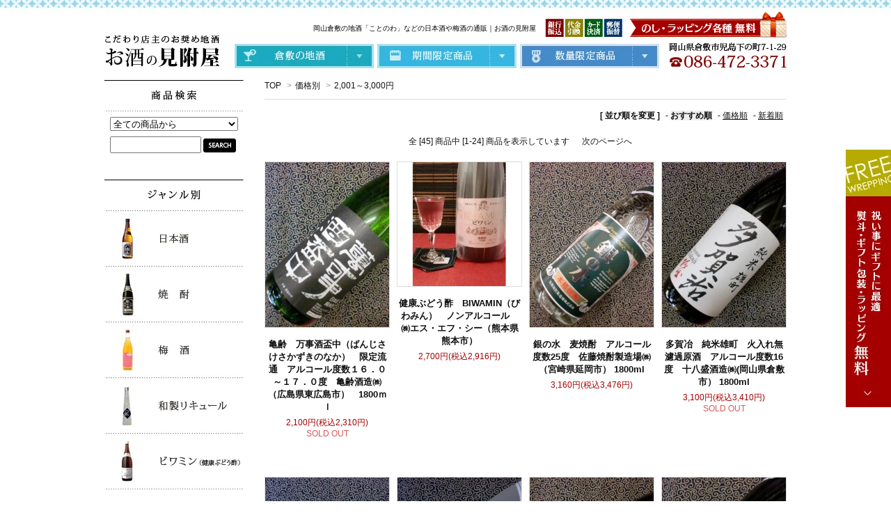

--- FILE ---
content_type: text/html; charset=EUC-JP
request_url: https://www.mitukeya.com/?mode=grp&gid=1145794
body_size: 9255
content:
<!DOCTYPE html PUBLIC "-//W3C//DTD XHTML 1.0 Transitional//EN" "http://www.w3.org/TR/xhtml1/DTD/xhtml1-transitional.dtd">
<html xmlns:og="http://ogp.me/ns#" xmlns:fb="http://www.facebook.com/2008/fbml" xmlns:mixi="http://mixi-platform.com/ns#" xmlns="http://www.w3.org/1999/xhtml" xml:lang="ja" lang="ja" dir="ltr">
<head>
<meta http-equiv="content-type" content="text/html; charset=euc-jp" />
<meta http-equiv="X-UA-Compatible" content="IE=edge,chrome=1" />
<title>2,001～3,000円 - 岡山倉敷の地酒「ことのわ」などの日本酒や梅酒の通販｜お酒の見附屋</title>
<meta name="Keywords" content="2,001～3,000円,岡山,地酒,日本酒デザインボトル,八海山,ぶどう酢,ゆず酒,通販,プレゼント" />
<meta name="Description" content="岡山の地酒・日本酒デザインボトル等の通販なら、【お酒の見附屋】をご利用下さい。八海山などの日本酒はもちろん、美味しいゆず酒やぶどう酢なども取り扱っております。" />
<meta name="Author" content="" />
<meta name="Copyright" content="お酒の見附屋" />
<meta http-equiv="content-style-type" content="text/css" />
<meta http-equiv="content-script-type" content="text/javascript" />
<link rel="stylesheet" href="https://img20.shop-pro.jp/PA01320/589/css/3/index.css?cmsp_timestamp=20220618181718" type="text/css" />
<link rel="stylesheet" href="https://img20.shop-pro.jp/PA01320/589/css/3/product_list.css?cmsp_timestamp=20220618181718" type="text/css" />

<link rel="alternate" type="application/rss+xml" title="rss" href="https://www.mitukeya.com/?mode=rss" />
<link rel="alternate" media="handheld" type="text/html" href="https://www.mitukeya.com/?mode=grp&gid=1145794" />
<script type="text/javascript" src="//ajax.googleapis.com/ajax/libs/jquery/1.7.2/jquery.min.js" ></script>
<meta property="og:title" content="2,001～3,000円 - 岡山倉敷の地酒「ことのわ」などの日本酒や梅酒の通販｜お酒の見附屋" />
<meta property="og:description" content="岡山の地酒・日本酒デザインボトル等の通販なら、【お酒の見附屋】をご利用下さい。八海山などの日本酒はもちろん、美味しいゆず酒やぶどう酢なども取り扱っております。" />
<meta property="og:url" content="https://www.mitukeya.com?mode=grp&gid=1145794" />
<meta property="og:site_name" content="岡山倉敷の地酒「ことのわ」などの日本酒や梅酒の通販｜お酒の見附屋" />
<meta property="og:image" content=""/>
<script>
  var Colorme = {"page":"product_list","shop":{"account_id":"PA01320589","title":"\u5ca1\u5c71\u5009\u6577\u306e\u5730\u9152\u300c\u3053\u3068\u306e\u308f\u300d\u306a\u3069\u306e\u65e5\u672c\u9152\u3084\u6885\u9152\u306e\u901a\u8ca9\uff5c\u304a\u9152\u306e\u898b\u9644\u5c4b"},"basket":{"total_price":0,"items":[]},"customer":{"id":null}};

  (function() {
    function insertScriptTags() {
      var scriptTagDetails = [];
      var entry = document.getElementsByTagName('script')[0];

      scriptTagDetails.forEach(function(tagDetail) {
        var script = document.createElement('script');

        script.type = 'text/javascript';
        script.src = tagDetail.src;
        script.async = true;

        if( tagDetail.integrity ) {
          script.integrity = tagDetail.integrity;
          script.setAttribute('crossorigin', 'anonymous');
        }

        entry.parentNode.insertBefore(script, entry);
      })
    }

    window.addEventListener('load', insertScriptTags, false);
  })();
</script>
<script async src="https://zen.one/analytics.js"></script>
</head>
<body>
<meta name="colorme-acc-payload" content="?st=1&pt=10033&ut=1145794&at=PA01320589&v=20260124124718&re=&cn=f0079a53d16b2eede16699d649938b73" width="1" height="1" alt="" /><script>!function(){"use strict";Array.prototype.slice.call(document.getElementsByTagName("script")).filter((function(t){return t.src&&t.src.match(new RegExp("dist/acc-track.js$"))})).forEach((function(t){return document.body.removeChild(t)})),function t(c){var r=arguments.length>1&&void 0!==arguments[1]?arguments[1]:0;if(!(r>=c.length)){var e=document.createElement("script");e.onerror=function(){return t(c,r+1)},e.src="https://"+c[r]+"/dist/acc-track.js?rev=3",document.body.appendChild(e)}}(["acclog001.shop-pro.jp","acclog002.shop-pro.jp"])}();</script><link href='https://fonts.googleapis.com/css?family=Lora:400' rel='stylesheet' type='text/css'>
<script>
  $(function(){
    $(".more_btn").on("click", function() {
      $(".more_seller").toggle();
      $(".updown").toggleClass("more_up");
    });
  });

$(function(){
  $('a[href^=#]').click(function(){
    var speed = 500;
    var href= $(this).attr("href");
    var target = $(href == "#" || href == "" ? 'html' : href);
    var position = target.offset().top;
    $("html, body").animate({scrollTop:position}, speed, "swing");
    return false;
  });
});
</script>

<!--
<div id="top_line">

</div>
-->
<div id="wrap-all">
  <p id="right_bnr"><a href="http://osake-mitukeya.shop-pro.jp/?tid=3&mode=f5"><img src="https://img20.shop-pro.jp/PA01320/589/etc/tab.jpg" alt="祝い事ごとにギフトに最適" width="65" height="370" border="0"/></a></p>
  <div class="head-bg">
    <div class="wrapper">
      <div class="container"> 
        
        <div id="header"> 
          
          
          <div id="head-cont">
            <h1>岡山倉敷の地酒「ことのわ」などの日本酒や梅酒の通販｜お酒の見附屋</h1>
            <table cellpadding="0" cellspacing="0" border="0">
              <tr>
                <td valign="bottom" class="logo-area"><a href="./"><img src="https://img20.shop-pro.jp/PA01320/589/PA01320589.jpg?cmsp_timestamp=20250811121203" alt="岡山倉敷の地酒「ことのわ」などの日本酒や梅酒の通販｜お酒の見附屋" /></a></td>
                <td valign="bottom" class="head-center"><div id="g-nav">
                    <ul>
                      <li><a href="http://osake-mitukeya.shop-pro.jp/?mode=grp&gid=1145824"><img src="https://img20.shop-pro.jp/PA01320/589/etc/hdrbnr_001.jpg" width="200" height="35" alt="倉敷の地酒"/></a></li>
                      <li><a href="http://osake-mitukeya.shop-pro.jp/?mode=grp&gid=1145825"><img src="https://img20.shop-pro.jp/PA01320/589/etc/hdrbnr_002.jpg" width="200" height="35" alt="期間限定商品"/></a></li>
                      <li><a href="http://osake-mitukeya.shop-pro.jp/?mode=grp&gid=1145826"><img src="https://img20.shop-pro.jp/PA01320/589/etc/hdrbnr_003.jpg" width="200" height="35" alt="数量限定商品"/></a></li>
                    </ul>
                  </div></td>
                <td valign="bottom" class="head-right"></td>
              </tr>
            </table>
          </div>
           
          
        </div>
         
      </div>
       
    </div>
     
  </div>
   
  
   
  <!--
<div id="account-area">
    <div class="account_link">
      <ul>
        <li class="my_account"><a href="https://www.mitukeya.com/?mode=myaccount"><i class="account"></i>マイアカウント</a></li>
                <li class="view_cart"><a href="https://www.mitukeya.com/cart/proxy/basket?shop_id=PA01320589&shop_domain=mitukeya.com"><i class="cart"></i>カートを見る<span class="count">0</span></a></li>
      </ul>
    </div>

      --> 
   
  <!--
            --> 
   
  
   
  <!--
    <div class="search">
      <form action="https://www.mitukeya.com/" method="GET" id="search">
        <input type="hidden" name="mode" value="srh" />
        <select name="cid" style="width: 115px;">
          <option value="">全ての商品から</option>
                    <option value="1956926,0">日本酒</option>
                    <option value="1956928,0">焼酎</option>
                    <option value="1956930,0">梅酒</option>
                    <option value="1956927,0">和製リキュール</option>
                    <option value="1956929,0">ビワミン（健康ぶどう酢）</option>
                  </select>
        <input type="text" name="keyword">
        <input type="submit" value="検索" />
      </form>
    </div>
--> 
   
  <!--
</div>
--> 
   
  
   
   
  
  
  <div class="wrapper">
    <div class="container"> 
      
      
      <div id="main"> 
<div class="footstamp">
  <a href="./">TOP</a>
                  <span>&gt;</span><a href="https://www.mitukeya.com/?mode=grp&gid=1145791">価格別</a>
                <span>&gt;</span><a href="https://www.mitukeya.com/?mode=grp&gid=1145794">2,001～3,000円</a>
        </div>


















<div class="sort">
  <strong>[&nbsp;並び順を変更&nbsp;]</strong> - 
      <span style="font-weight: bolder;">おすすめ順</span> - 
    
      <a href="?mode=grp&gid=1145794&sort=p">価格順</a> - 
    
      <a href="?mode=grp&gid=1145794&sort=n">新着順</a>
  </div>



<div class="pager">
    全 [45] 商品中 [1-24] 商品を表示しています
      <a href="?mode=grp&gid=1145794&page=2">次のページへ</a>
  </div>



<div>
      <div class="item_box ">
      <div class="item_image">
                  <a href="?pid=90215315"><img src="https://img20.shop-pro.jp/PA01320/589/product/90215315_th.jpg?cmsp_timestamp=20210306103129" class="item" /></a><br />
              </div>
      <div class="item_detail">
        <p class="item_name">
          <a href="?pid=90215315">亀齢　万事酒盃中（ばんじさけさかずきのなか）　限定流通　アルコール度数１６．０～１７．０度　亀齢酒造㈱（広島県東広島市）　1800ｍｌ</a>
        </p>
        <p class="item_price">
                    
          2,100円(税込2,310円)<br />
                    <span class="sold_out">SOLD OUT</span>        </p>
              </div>
    </div>
          <div class="item_box ">
      <div class="item_image">
                  <a href="?pid=90215368"><img src="https://img20.shop-pro.jp/PA01320/589/product/90215368_th.jpg?cmsp_timestamp=20150526144456" class="item" /></a><br />
              </div>
      <div class="item_detail">
        <p class="item_name">
          <a href="?pid=90215368">健康ぶどう酢　BIWAMIN（びわみん）　ノンアルコール　㈱エス・エフ・シー（熊本県熊本市）</a>
        </p>
        <p class="item_price">
                    
          2,700円(税込2,916円)<br />
                            </p>
              </div>
    </div>
          <div class="item_box ">
      <div class="item_image">
                  <a href="?pid=90708708"><img src="https://img20.shop-pro.jp/PA01320/589/product/90708708_th.jpg?cmsp_timestamp=20210216085129" class="item" /></a><br />
              </div>
      <div class="item_detail">
        <p class="item_name">
          <a href="?pid=90708708">銀の水　麦焼酎　アルコール度数25度　佐藤焼酎製造場㈱（宮崎県延岡市） 1800ml</a>
        </p>
        <p class="item_price">
                    
          3,160円(税込3,476円)<br />
                            </p>
              </div>
    </div>
          <div class="item_box  box_last">
      <div class="item_image">
                  <a href="?pid=90710806"><img src="https://img20.shop-pro.jp/PA01320/589/product/90710806_th.jpg?cmsp_timestamp=20210211184543" class="item" /></a><br />
              </div>
      <div class="item_detail">
        <p class="item_name">
          <a href="?pid=90710806">多賀冶　純米雄町　火入れ無濾過原酒　アルコール度数16度　十八盛酒造㈱(岡山県倉敷市） 1800ml</a>
        </p>
        <p class="item_price">
                    
          3,100円(税込3,410円)<br />
                    <span class="sold_out">SOLD OUT</span>        </p>
              </div>
    </div>
        <br style="clear:both;" />
          <div class="item_box ">
      <div class="item_image">
                  <a href="?pid=90710821"><img src="https://img20.shop-pro.jp/PA01320/589/product/90710821_th.jpg?cmsp_timestamp=20210222104949" class="item" /></a><br />
              </div>
      <div class="item_detail">
        <p class="item_name">
          <a href="?pid=90710821">限定流通！伊七（いしち）　純米吟醸　５割５分　アルコール度数15度　熊屋酒造(有)(岡山県倉敷市） 1800ml</a>
        </p>
        <p class="item_price">
                    
          2,900円(税込3,190円)<br />
                            </p>
              </div>
    </div>
          <div class="item_box ">
      <div class="item_image">
                  <a href="?pid=90710829"><img src="https://img20.shop-pro.jp/PA01320/589/product/90710829_th.jpg?cmsp_timestamp=20210222110417" class="item" /></a><br />
              </div>
      <div class="item_detail">
        <p class="item_name">
          <a href="?pid=90710829">吟香露（ぎんこうろ）　酒粕焼酎　アルコール度数20度　㈱杜の蔵（福岡県久留米市） 1800ml</a>
        </p>
        <p class="item_price">
                    
          2,500円(税込2,750円)<br />
                            </p>
              </div>
    </div>
          <div class="item_box ">
      <div class="item_image">
                  <a href="?pid=90710830"><img src="https://img20.shop-pro.jp/PA01320/589/product/90710830_th.jpg?cmsp_timestamp=20210216085037" class="item" /></a><br />
              </div>
      <div class="item_detail">
        <p class="item_name">
          <a href="?pid=90710830">天の刻印Black(黒麹)　麦焼酎　アルコール度数25度　佐藤焼酎製造場㈱(宮崎県延岡市） 1800ml</a>
        </p>
        <p class="item_price">
                    
          3,060円(税込3,366円)<br />
                            </p>
              </div>
    </div>
          <div class="item_box  box_last">
      <div class="item_image">
                  <a href="?pid=90710834"><img src="https://img20.shop-pro.jp/PA01320/589/product/90710834_th.jpg?cmsp_timestamp=20210216101220" class="item" /></a><br />
              </div>
      <div class="item_detail">
        <p class="item_name">
          <a href="?pid=90710834">くじらのボトル　芋焼酎　アルコール度数25度　大海酒販㈱(鹿児島県鹿屋市） 1800ml</a>
        </p>
        <p class="item_price">
                    
          2,653円(税込2,918円)<br />
                            </p>
              </div>
    </div>
        <br style="clear:both;" />
          <div class="item_box ">
      <div class="item_image">
                  <a href="?pid=90710836"><img src="https://img20.shop-pro.jp/PA01320/589/product/90710836_th.jpg?cmsp_timestamp=20210216101336" class="item" /></a><br />
              </div>
      <div class="item_detail">
        <p class="item_name">
          <a href="?pid=90710836">女性に大人気！　海（うみ）　芋焼酎　アルコール度数25度　大海酒販㈱(鹿児島県鹿屋市） 1800ml</a>
        </p>
        <p class="item_price">
                    
          2,808円(税込3,089円)<br />
                            </p>
              </div>
    </div>
          <div class="item_box ">
      <div class="item_image">
                  <a href="?pid=90710839"><img src="https://img20.shop-pro.jp/PA01320/589/product/90710839_th.jpg?cmsp_timestamp=20210216101454" class="item" /></a><br />
              </div>
      <div class="item_detail">
        <p class="item_name">
          <a href="?pid=90710839">海王（かいおう）　芋焼酎　アルコール度数25度　大海酒販㈱(鹿児島県鹿屋市） 1800ml</a>
        </p>
        <p class="item_price">
                    
          2,836円(税込3,120円)<br />
                            </p>
              </div>
    </div>
          <div class="item_box ">
      <div class="item_image">
                  <a href="?pid=90710841"><img src="https://img20.shop-pro.jp/PA01320/589/product/90710841_th.jpg?cmsp_timestamp=20210222110332" class="item" /></a><br />
              </div>
      <div class="item_detail">
        <p class="item_name">
          <a href="?pid=90710841">女性が大好きな焼き芋の焼酎！やきいも黒瀬　焼芋焼酎　アルコール度数25度　鹿児島酒造㈱(鹿児島県阿久根市） 1800ml</a>
        </p>
        <p class="item_price">
                    
          2,591円(税込2,850円)<br />
                            </p>
              </div>
    </div>
          <div class="item_box  box_last">
      <div class="item_image">
                  <a href="?pid=90710844"><img src="https://img20.shop-pro.jp/PA01320/589/product/90710844_th.jpg?cmsp_timestamp=20210308101215" class="item" /></a><br />
              </div>
      <div class="item_detail">
        <p class="item_name">
          <a href="?pid=90710844">「梅酒」と「桃」の不思議なコラボレーション！鶴梅　完熟にごり　アルコール度数８度　1800ml　平和酒造㈱（和歌山県海南市） </a>
        </p>
        <p class="item_price">
                    
          2,800円(税込3,080円)<br />
                            </p>
              </div>
    </div>
        <br style="clear:both;" />
          <div class="item_box ">
      <div class="item_image">
                  <a href="?pid=90710846"><img src="https://img20.shop-pro.jp/PA01320/589/product/90710846_th.jpg?cmsp_timestamp=20210308104137" class="item" /></a><br />
              </div>
      <div class="item_detail">
        <p class="item_name">
          <a href="?pid=90710846">八岐の梅酒（やまたのうめしゅ）　アルコール度数14度　平和酒造㈱(和歌山県海南市） 1800</a>
        </p>
        <p class="item_price">
                    
          2,200円(税込2,420円)<br />
                            </p>
              </div>
    </div>
          <div class="item_box ">
      <div class="item_image">
                  <a href="?pid=90710848"><img src="https://img20.shop-pro.jp/PA01320/589/product/90710848_th.jpg?cmsp_timestamp=20210308101434" class="item" /></a><br />
              </div>
      <div class="item_detail">
        <p class="item_name">
          <a href="?pid=90710848">鶴梅　すっぱい梅酒　（日本酒ベース）　アルコール度数　11度　1800ml　平和酒造㈱(和歌山県海南市） </a>
        </p>
        <p class="item_price">
                    
          2,400円(税込2,640円)<br />
                            </p>
              </div>
    </div>
          <div class="item_box ">
      <div class="item_image">
                  <a href="?pid=92837581"><img src="https://img20.shop-pro.jp/PA01320/589/product/92837581_th.jpg?cmsp_timestamp=20210216084635" class="item" /></a><br />
              </div>
      <div class="item_detail">
        <p class="item_name">
          <a href="?pid=92837581">銀の水　Black　麦焼酎　アルコール度数25度　佐藤焼酎製造場㈱（宮崎県延岡市） 1800ｍｌ</a>
        </p>
        <p class="item_price">
                    
          3,360円(税込3,696円)<br />
                            </p>
              </div>
    </div>
          <div class="item_box  box_last">
      <div class="item_image">
                  <a href="?pid=92854870"><img src="https://img20.shop-pro.jp/PA01320/589/product/92854870_th.jpg?cmsp_timestamp=20210318111218" class="item" /></a><br />
              </div>
      <div class="item_detail">
        <p class="item_name">
          <a href="?pid=92854870">銀滴百六拾石　芋焼酎　アルコール度数25度　酒蔵王手門（宮崎県日南市）　1800ｍｌ</a>
        </p>
        <p class="item_price">
                    
          2,230円(税込2,453円)<br />
                            </p>
              </div>
    </div>
        <br style="clear:both;" />
          <div class="item_box ">
      <div class="item_image">
                  <a href="?pid=92855852"><img src="https://img20.shop-pro.jp/PA01320/589/product/92855852_th.jpg?cmsp_timestamp=20210318121543" class="item" /></a><br />
              </div>
      <div class="item_detail">
        <p class="item_name">
          <a href="?pid=92855852">銀滴　芋焼酎　アルコール度数25度　酒蔵王手門（宮崎県日南市）　1800ｍｌ</a>
        </p>
        <p class="item_price">
                    
          2,380円(税込2,618円)<br />
                    <span class="sold_out">SOLD OUT</span>        </p>
              </div>
    </div>
          <div class="item_box ">
      <div class="item_image">
                  <a href="?pid=92878383"><img src="https://img20.shop-pro.jp/PA01320/589/product/92878383_th.jpg?cmsp_timestamp=20210216102039" class="item" /></a><br />
              </div>
      <div class="item_detail">
        <p class="item_name">
          <a href="?pid=92878383">くじらのボトル　黒麹　芋焼酎　アルコール度数25度　大海酒販㈱(鹿児島県鹿屋市）　1800ｍｌ</a>
        </p>
        <p class="item_price">
                    
          2,653円(税込2,918円)<br />
                            </p>
              </div>
    </div>
          <div class="item_box ">
      <div class="item_image">
                  <a href="?pid=92879040"><img src="https://img20.shop-pro.jp/PA01320/589/product/92879040_th.jpg?cmsp_timestamp=20210303091552" class="item" /></a><br />
              </div>
      <div class="item_detail">
        <p class="item_name">
          <a href="?pid=92879040">さつまの海　芋焼酎　アルコール度数25度　大海酒販㈱(鹿児島県鹿屋市）1800ｍｌ</a>
        </p>
        <p class="item_price">
                    
          2,346円(税込2,581円)<br />
                            </p>
              </div>
    </div>
          <div class="item_box  box_last">
      <div class="item_image">
                  <a href="?pid=92879309"><img src="https://img20.shop-pro.jp/PA01320/589/product/92879309_th.jpg?cmsp_timestamp=20220620102512" class="item" /></a><br />
              </div>
      <div class="item_detail">
        <p class="item_name">
          <a href="?pid=92879309">一番雫　芋焼酎　アルコール度数25度　大海酒販㈱(鹿児島県鹿屋市）1800ｍｌ</a>
        </p>
        <p class="item_price">
                    
          2,073円(税込2,280円)<br />
                            </p>
              </div>
    </div>
        <br style="clear:both;" />
          <div class="item_box ">
      <div class="item_image">
                  <a href="?pid=92945579"><img src="https://img20.shop-pro.jp/PA01320/589/product/92945579_th.jpg?cmsp_timestamp=20210318092833" class="item" /></a><br />
              </div>
      <div class="item_detail">
        <p class="item_name">
          <a href="?pid=92945579">薩摩なかまた　芋焼酎　アルコール度数25度　中俣合名会社（鹿児島県指宿市）1800ｍｌ</a>
        </p>
        <p class="item_price">
                    
          2,973円(税込3,270円)<br />
                            </p>
              </div>
    </div>
          <div class="item_box ">
      <div class="item_image">
                  <a href="?pid=92945638"><img src="https://img20.shop-pro.jp/PA01320/589/product/92945638_th.jpg?cmsp_timestamp=20210318092116" class="item" /></a><br />
              </div>
      <div class="item_detail">
        <p class="item_name">
          <a href="?pid=92945638">なかまた　芋焼酎　アルコール度数28度　中俣合名会社（鹿児島県指宿市）　1800ｍｌ</a>
        </p>
        <p class="item_price">
                    
          3,145円(税込3,460円)<br />
                            </p>
              </div>
    </div>
          <div class="item_box ">
      <div class="item_image">
                  <a href="?pid=92951151"><img src="https://img20.shop-pro.jp/PA01320/589/product/92951151_th.jpg?cmsp_timestamp=20210216084140" class="item" /></a><br />
              </div>
      <div class="item_detail">
        <p class="item_name">
          <a href="?pid=92951151">ことのわ　「ワイングラスでおいしい日本酒アワード２０１２」で金賞受賞！　ジーンズ発祥の地・児島の地酒　アルコール度数　15度　十八盛酒造㈱（岡山県倉敷市） 1800ml</a>
        </p>
        <p class="item_price">
                    
          2,720円(税込2,992円)<br />
                            </p>
              </div>
    </div>
          <div class="item_box  box_last">
      <div class="item_image">
                  <a href="?pid=92954540"><img src="https://img20.shop-pro.jp/PA01320/589/product/92954540_th.jpg?cmsp_timestamp=20210306104910" class="item" /></a><br />
              </div>
      <div class="item_detail">
        <p class="item_name">
          <a href="?pid=92954540">倉津　芋焼酎　アルコール度数25度　鹿児島酒造㈱（鹿児島県阿久根市）　1800ｍｌ</a>
        </p>
        <p class="item_price">
                    
          2,500円(税込2,750円)<br />
                    <span class="sold_out">SOLD OUT</span>        </p>
              </div>
    </div>
      </div>


<br class="clear" />


<div class="pager">
    全 [45] 商品中 [1-24] 商品を表示しています
      <a href="?mode=grp&gid=1145794&page=2">次のページへ</a>
  </div>











         
        
         
         
         
         </div>
       
      
      
      <div id="side"> 
        

        
        
        
        <div class="search">
          <div><img src="https://img20.shop-pro.jp/PA01320/589/etc/sidetitle_001.jpg" width="200" height="45" alt="商品検索"/></div>
          <form action="https://www.mitukeya.com/" method="GET" id="search">
            <input type="hidden" name="mode" value="srh" />
            <select name="cid" style="width: 100%;margin-bottom: 8px; height:20px;">
              <option value="">全ての商品から</option>
               <option value="1956926,0">日本酒
              </option>
               <option value="1956928,0">焼酎
              </option>
               <option value="1956930,0">梅酒
              </option>
               <option value="1956927,0">和製リキュール
              </option>
               <option value="1956929,0">ビワミン（健康ぶどう酢）
              </option>
                          </select>
            <input type="text" name="keyword" style="width:69%; height:20px;">
            <input type="image" src="//img20.shop-pro.jp/PA01320/589/etc/search.jpg" value="検索" style="vertical-align:middle;" />
          </form>
        </div>
        
         
        
        
        <div class="ctg-bnr mb40">
          <div class="ctg-title"><img src="https://img20.shop-pro.jp/PA01320/589/etc/sidetitle_002.jpg" width="200" height="45" alt="ジャンル別"/></div>
          <ul>
            <li><a href="http://osake-mitukeya.shop-pro.jp/?mode=cate&csid=0&cbid=1956926"><img src="https://img20.shop-pro.jp/PA01320/589/etc/genre_001.jpg" width="200" height="80" alt="日本酒"/></a></li>
            <li><a href="http://osake-mitukeya.shop-pro.jp/?mode=cate&csid=0&cbid=1956928"><img src="https://img20.shop-pro.jp/PA01320/589/etc/genre_002.jpg" width="200" height="80" alt="焼酎"/></a></li>
            <li><a href="http://osake-mitukeya.shop-pro.jp/?mode=cate&csid=0&cbid=1956930"><img src="https://img20.shop-pro.jp/PA01320/589/etc/genre_003.jpg" width="200" height="80" alt="梅酒"/></a></li>
            <li><a href="http://osake-mitukeya.shop-pro.jp/?mode=cate&csid=0&cbid=1956927"><img src="https://img20.shop-pro.jp/PA01320/589/etc/genre_004.jpg" width="200" height="80" alt="和製リキュール"/></a></li>
            <li><a href="http://osake-mitukeya.shop-pro.jp/?mode=cate&csid=0&cbid=1956929"><img src="https://img20.shop-pro.jp/PA01320/589/etc/genre_005.jpg" width="200" height="80" alt="ビワミン"/></a></li>			
          </ul>
        </div>
         
        
        
        <div class="ctg-text mb45">
          <div class="ctg-title"><img src="https://img20.shop-pro.jp/PA01320/589/etc/sidetitle_003.jpg" width="200" height="45" alt="価格別"/></div>
          <ul>
            <li>
              <div class="side_arrow"><a href="http://osake-mitukeya.shop-pro.jp/?mode=grp&gid=1145792">1,000円以下</a></div>
            </li>
            <li>
              <div class="side_arrow"><a href="http://osake-mitukeya.shop-pro.jp/?mode=grp&gid=1145793">1,001～2,000円</a></div>
            </li>
            <li>
              <div class="side_arrow"><a href="http://osake-mitukeya.shop-pro.jp/?mode=grp&gid=1145794">2,001～3,000円</a></div>
            </li>
            <li>
              <div class="side_arrow"><a href="http://osake-mitukeya.shop-pro.jp/?mode=grp&gid=1145795">3,001～5,000円</a></div>
            </li>
            <li>
              <div class="side_arrow"><a href="http://osake-mitukeya.shop-pro.jp/?mode=grp&gid=1145797">5,000円以上</a></div>
            </li>
          </ul>
        </div>
         
        
        
        <div class="ctg-text mb30">
          <div class="ctg-title"><img src="https://img20.shop-pro.jp/PA01320/589/etc/sidetitle_004.jpg" width="200" height="45" alt="蔵元で選ぶ"/></div>
            <ul><li>
              <div class="side_arrow"><a href="http://osake-mitukeya.shop-pro.jp/?mode=grp&gid=1145799">十八盛酒造</a></div>
            </li>
            <li>
              <div class="side_arrow"><a href="http://osake-mitukeya.shop-pro.jp/?mode=grp&gid=2534638">三冠酒造</a></div>
            </li>
            <li>
              <div class="side_arrow"><a href="http://osake-mitukeya.shop-pro.jp/?mode=grp&gid=2536782">嘉美心酒造</a></div>
            </li>
            <li>
              <div class="side_arrow"><a href="http://osake-mitukeya.shop-pro.jp/?mode=grp&gid=1145800">朝日酒造</a></div>
            </li>
            <li>
              <div class="side_arrow"><a href="http://osake-mitukeya.shop-pro.jp/?mode=grp&gid=1145801">亀齢酒造</a></div>
            </li>
            <li>
              <div class="side_arrow"><a href="http://osake-mitukeya.shop-pro.jp/?mode=grp&gid=1145802">八海醸造</a></div>
            </li>
            <li>
              <div class="side_arrow"><a href="http://osake-mitukeya.shop-pro.jp/?mode=grp&gid=1145803">杜の蔵</a></div>
            </li>
            <li>
              <div class="side_arrow"><a href="http://osake-mitukeya.shop-pro.jp/?mode=grp&gid=1145804">熊屋酒造</a></div>
            </li>
            <li>
              <div class="side_arrow"><a href="http://osake-mitukeya.shop-pro.jp/?mode=grp&gid=1145805">佐藤焼酎製造場</a></div>
            </li>
            <li>
              <div class="side_arrow"><a href="http://osake-mitukeya.shop-pro.jp/?mode=grp&gid=1145806">大海酒販</a></div>
            </li>
            <li>
              <div class="side_arrow"><a href="http://osake-mitukeya.shop-pro.jp/?mode=grp&gid=1145807">鹿児島酒造</a></div>
            </li>
            <li>
              <div class="side_arrow"><a href="http://osake-mitukeya.shop-pro.jp/?mode=grp&gid=1145808">中俣合名会社</a></div>
            </li>
            <li>
              <div class="side_arrow"><a href="http://osake-mitukeya.shop-pro.jp/?mode=grp&gid=1145810">酒蔵王手門</a></div>
            </li>
            <li>
              <div class="side_arrow"><a href="http://osake-mitukeya.shop-pro.jp/?mode=grp&gid=1145811">霧島蒸留所</a></div>
            </li>
            <li>
              <div class="side_arrow"><a href="http://osake-mitukeya.shop-pro.jp/?mode=grp&gid=1145813">平和酒造</a></div>
            </li>
            <li>
              <div class="side_arrow"><a href="http://osake-mitukeya.shop-pro.jp/?mode=grp&gid=1145814">麻原酒造</a></div>
            </li>
          </ul>
        </div>
         
        
        
        <div class="side-bottom-bnr"> <a href="http://osake-mitukeya.shop-pro.jp/?tid=3&mode=f6"><img src="https://img20.shop-pro.jp/PA01320/589/etc/sidebnr_02.jpg" alt="店舗紹介" width="200" height="75" border="0"/></a> </div>
         
        
        
        <div class="ctg-text2 mb35">
         
		 <!--
		  <div class="ctg-title"><img src="//img20.shop-pro.jp/PA01320/589/etc/sidetitle_005.jpg" width="200" height="45" alt="目的で選ぶ"/></div>
		  -->
          <ul>
 <li>
              <div class="side_arrow"><a href="http://osake-mitukeya.shop-pro.jp/?tid=3&mode=f7">蔵元のご案内</a></div>
            </li>
            <li>
              <div class="side_arrow"><a href="http://osake-mitukeya.shop-pro.jp/?mode=grp&gid=1145742">通販でお酒を購入するメリット</a></div>
            </li>
            <li>
              <div class="side_arrow"><a href="http://osake-mitukeya.shop-pro.jp/?mode=grp&gid=1145752">ぶどう酢でおいしく健康に</a></div>
            </li>
            <li>
              <div class="side_arrow"><a href="http://osake-mitukeya.shop-pro.jp/?mode=grp&gid=1145753">ゆずの紹介</a></div>
            </li>
            <li>
              <div class="side_arrow"><a href="http://osake-mitukeya.shop-pro.jp/?mode=grp&gid=1145757">日本酒の区分と人気の種類</a></div>
            </li>
            <li>
              <div class="side_arrow"><a href="http://osake-mitukeya.shop-pro.jp/?mode=grp&gid=1145761">日本酒をプレゼントしよう</a></div>
            </li>
            <li>
              <div class="side_arrow"><a href="http://osake-mitukeya.shop-pro.jp/?mode=grp&gid=1145762">日本酒と料理の相性</a></div>
            </li>
            <li>
              <div class="side_arrow"><a href="http://osake-mitukeya.shop-pro.jp/?mode=grp&gid=1145770">健康ぶどう酢ビワミンと美味しい飲み方</a></div>
            </li>
            <li>
              <div class="side_arrow"><a href="http://osake-mitukeya.shop-pro.jp/?mode=grp&gid=1145771">知っておきたいゆず酒アレンジ</a></div>
            </li>
            <li>
              <div class="side_arrow"><a href="http://osake-mitukeya.shop-pro.jp/?mode=grp&gid=1145772">日本酒の保管方法</a></div>
            </li>
            <li>
              <div class="side_arrow"><a href="http://osake-mitukeya.shop-pro.jp/?mode=grp&gid=1145773">ホームパーティーで日本酒を楽しもう</a></div>
            </li>


            <li>
              <div class="side_arrow"><a href="http://osake-mitukeya.shop-pro.jp/?tid=3&mode=f2">十八盛さまからのお便り</a></div>
            </li>
            <li>
              <div class="side_arrow"><a href="http://osake-mitukeya.shop-pro.jp/?tid=3&mode=f3">ちょっと、一休み</a></div>
            </li>
          </ul>
        </div>
         
        
        
        <div class="ctg-bnr2 mb40">
          <ul>
            <li><a href="https://www.mitukeya.com/?mode=sk#payment"><img src="https://img20.shop-pro.jp/PA01320/589/etc/side_001.jpg" width="200" height="15" alt=""/></a></li>
            <li><a href="https://www.mitukeya.com/?mode=sk"><img src="https://img20.shop-pro.jp/PA01320/589/etc/side_002.jpg" width="200" height="15" alt=""/></a></li>
            <li><a href="https://osake-mitukeya.shop-pro.jp/customer/inquiries/new"><img src="https://img20.shop-pro.jp/PA01320/589/etc/side_003.jpg" width="200" height="15" alt=""/></a></li>
          </ul>
        </div>
         
        
		<!--
		
         
         
                <div class="box box_default" id="box_freepage">
          <div class="header_block clearfix">
            <div class="icon"> <img src="https://img.shop-pro.jp/tmpl_img/67/other_icon.png"> </div>
            <div class="title">
              <h3>コンテンツ</h3>
            </div>
          </div>
          <ul>
                        <li><a href="https://www.mitukeya.com/?mode=f2">
              <div>十八盛さまからのお便り</div>
              </a></li>
                        <li><a href="https://www.mitukeya.com/?mode=f3">
              <div>ちょっと、一休み</div>
              </a></li>
                        <li><a href="https://www.mitukeya.com/?mode=f5">
              <div>熨斗（のし）・ギフト包装について</div>
              </a></li>
                        <li><a href="https://www.mitukeya.com/?mode=f6">
              <div>店舗紹介</div>
              </a></li>
                        <li><a href="https://www.mitukeya.com/?mode=f7">
              <div>蔵元紹介</div>
              </a></li>
                      </ul>
        </div>
         
         
	
		--> 
		
        
         
         
         
        
         
         
         
        
         
        <!--
  <div class="box box_default" id="box_category">
  <div class="header_block clearfix">
  <div class="icon">
  <img src="//img.shop-pro.jp/tmpl_img/67/category_icon.png">
  </div>
  <div class="title">
  <h3>Category</h3>
  </div>
  </div>
  <ul>
    <li><a href="./?mode=srh&cid=&keyword="><div><p>全ての商品</p></div></a></li>      
                <li><a href="https://www.mitukeya.com/?mode=cate&cbid=1956926&csid=0"><div><p>日本酒</p></div></a></li>
                      <li><a href="https://www.mitukeya.com/?mode=cate&cbid=1956928&csid=0"><div><p>焼酎</p></div></a></li>
                      <li><a href="https://www.mitukeya.com/?mode=cate&cbid=1956930&csid=0"><div><p>梅酒</p></div></a></li>
                      <li><a href="https://www.mitukeya.com/?mode=cate&cbid=1956927&csid=0"><div><p>和製リキュール</p></div></a></li>
                      <li><a href="https://www.mitukeya.com/?mode=cate&cbid=1956929&csid=0"><div><p>ビワミン（健康ぶどう酢）</p></div></a></li>
            </ul>
</div>
--> 
         
        
         
        <!--
    <div class="box box_default" id="box_group">
  <div class="header_block clearfix">
  <div class="icon">
  <img src="//img.shop-pro.jp/tmpl_img/67/group_icon.png">
  </div>
  <div class="title">
  <h3>Group</h3>
   </div>
  </div>
<ul>      <li>
            <a href="https://www.mitukeya.com/?mode=grp&gid=1145742"><div><p> 通販でお酒を購入するメリット</p></div></a>
            </li>
              <li>
            <a href="https://www.mitukeya.com/?mode=grp&gid=1145752"><div><p>ぶどう酢でおいしく健康に</p></div></a>
            </li>
              <li>
            <a href="https://www.mitukeya.com/?mode=grp&gid=1145753"><div><p>ゆずの紹介</p></div></a>
            </li>
              <li>
            <a href="https://www.mitukeya.com/?mode=grp&gid=1145757"><div><p>日本酒の区分と人気の種類</p></div></a>
            </li>
              <li>
            <a href="https://www.mitukeya.com/?mode=grp&gid=1145761"><div><p>日本酒をプレゼントしよう</p></div></a>
            </li>
              <li>
            <a href="https://www.mitukeya.com/?mode=grp&gid=1145762"><div><p>日本酒と料理の相性</p></div></a>
            </li>
              <li>
            <a href="https://www.mitukeya.com/?mode=grp&gid=1145770"><div><p>健康ぶどう酢ビワミンと美味しい飲み方</p></div></a>
            </li>
              <li>
            <a href="https://www.mitukeya.com/?mode=grp&gid=1145771"><div><p>知っておきたいゆず酒アレンジ</p></div></a>
            </li>
              <li>
            <a href="https://www.mitukeya.com/?mode=grp&gid=1145772"><div><p>日本酒の保管方法</p></div></a>
            </li>
              <li>
            <a href="https://www.mitukeya.com/?mode=grp&gid=1145773"><div><p>ホームパーティーで日本酒を楽しもう</p></div></a>
            </li>
              <li>
            <a href="https://www.mitukeya.com/?mode=grp&gid=1145791"><div><p>価格別</p></div></a>
            </li>
              <li>
            <a href="https://www.mitukeya.com/?mode=grp&gid=1145798"><div><p>蔵元で選ぶ</p></div></a>
            </li>
              <li>
            <a href="https://www.mitukeya.com/?mode=grp&gid=1145824"><div><p>倉敷の地酒</p></div></a>
            </li>
              <li>
            <a href="https://www.mitukeya.com/?mode=grp&gid=1145825"><div><p>期間限定商品</p></div></a>
            </li>
              <li>
            <a href="https://www.mitukeya.com/?mode=grp&gid=1145826"><div><p>数量限定商品</p></div></a>
            </li>
      </ul> 
 </div>
--> 
         
        
         
        <!--
    <div class="box" id="side_nav">
    <ul>
         <li><a href="./"><div class="nav_item clearfix"><div class="nav_icon"><img src="//img.shop-pro.jp/tmpl_img/67/home_icon.png"></div><div class="nav_title"><h3>Home</h3>
<p>ホーム</p></div></div></a></li>
         <li><a href="https://www.mitukeya.com/?mode=sk"><div class="nav_item clearfix"><div class="nav_icon"><img src="//img.shop-pro.jp/tmpl_img/67/about_icon.png"></div><div class="nav_title"><h3>About</h3>
<p>ショップについて</p></div></div></a></li>
                         <li><a href="https://osake-mitukeya.shop-pro.jp/customer/inquiries/new"><div class="nav_item clearfix"><div class="nav_icon"><img src="//img.shop-pro.jp/tmpl_img/67/contact_icon.png"></div><div class="nav_title"><h3>Contact</h3>
<p>お問い合わせ</p></div></div></a></li>
     </ul>
    </div>
    --> 
         
        
         
        <!--
        --> 
         
      </div>
       
      
       
      <a href="#header" class="to_top"><span>Top</span></a> 
       
      
    </div>
     
  </div>
  
  
  <div class="foot-bg">
    <div class="wrapper">
      <div class="container"> 
        
        
        <div id="footer"> 
          
          
          <div class="foot_policy clearfix"> 
            
			
            <div class="foot_sk_box">               <div class="sk-parts">
                <h5>販売業者</h5>
                <p>お酒の見附屋</p>
              </div>
                            
			
			<!-- 
                            <div class="sk-parts">
                <h5>運営統括責任者名</h5>
                <p>石川　誠</p>
              </div>
              			  -->
              
                            <div class="sk-parts">
                <h5>住所</h5>
                <p>711-0906岡山県倉敷市児島下の町7-1-29</p>
              </div>
                            
                            <div class="sk-parts">
                <h5>商品代金以外の料金の説明</h5>
                <p>販売価格とは別に配送料、代引き手数料、振込手数料がかかる場合もございます。</p>
              </div>
                            
                            <div class="sk-parts">
                <h5>申込有効期限</h5>
                <p>ご注文後7日以内といたします。ご注文後７日間ご入金がない場合は、購入の意思がないものとし、注文を自動的にキャンセルとさせていただきます。</p>
              </div>
                            
                            <div class="sk-parts">
                <h5>販売数量</h5>
                <p>各商品ページにてご確認ください。</p>
              </div>
               </div>
             
            
            
            <div class="foot_sk_box">               <div class="sk-parts">
                <h5>引渡し時期</h5>
                <p>【銀行振込・郵便振替のお客様】<br>
16時までにご入金を確認できた場合、在庫のある商品は即日発送いたします。<br>
16時以降のご注文の場合、在庫のある商品は翌営業日に発送いたします。<br>
在庫切れの場合は別途ご連絡いたします。<br>
<br>
【代金引換・クレジットカードのお客様】<br>
16時までのご注文の場合、在庫のある商品は即日発送いたします。<br>
16時以降のご注文の場合、在庫のある商品は翌営業日に発送いたします。<br>
在庫切れの場合は別途ご連絡いたします。


</p>
              </div>
                            
                            <div class="sk-parts">
                <h5>お支払い方法</h5>
                <p>代金引換　銀行振込　郵便振替 カード決済　を用意してございます。<br>
ご希望にあわせて、各種ご利用ください。</p>
              </div>
                            
                            <div class="sk-parts">
                <h5>お支払い期限</h5>
                <p>当方からの確認メール送信後7日以内となります。</p>
              </div>
               </div>
             
            
            
            <div class="foot_sk_box">               <div class="sk-parts">
                <h5>返品期限</h5>
                <p>商品到着後2日以内にご連絡下さい。ご連絡いただけない場合、返品の要望をお受けできない場合があります。<br>
お客様のご都合による商品の返品はお受けできませんのでご了承下さい。<br>
ご注文と異なる商品、または商品が不良品の場合にのみ承ります。<br>
<br>
また、一度開封された商品（開封後不良品とわかった場合を除く）、お客様の責任でキズや汚れが生じた商品の返品はお受けできません。<br>
</p>
              </div>
              			  <!--
              
                            <div class="sk-parts">
                <h5>返品送料</h5>
                <p>お客様都合による返品につきましてはお客様のご負担とさせていただきます。不良品に該当する場合は当方で負担いたします。</p>
              </div>
              			  
			  -->
              
			  <!--
                            <div class="sk-parts">
                <h5>不良品</h5>
                <p>商品到着後速やかにご連絡ください。商品に欠陥がある場合を除き、返品には応じかねますのでご了承ください。</p>
              </div>
              			  -->
              
              
                            <div class="sk-parts">
                <h5>資格・免許</h5>
                <p>第４６５号・酒類小売販売業
</p>
              </div>
                            <!-- 
                            <div class="sk-parts">
                <h5>屋号またはサービス名</h5>
                <p>お酒の見附屋
</p>
              </div>
              			  -->
              
                            <div class="sk-parts">
                <h5>電話番号</h5>
                <p>086-472-3371</p>
              </div>
                            
                            <div class="sk-parts">
                <h5>メールアドレス</h5>
                <p>info@mitukeya.com</p>
              </div>
                            <!-- 
                            <div class="sk-parts">
                <h5>ホームページアドレス</h5>
                <p>http://mitukeya.com/</p>
              </div>
               
			  -->
			  </div>
             
          </div>
           
          
          <ul class="footer_menu">
            <li><a href="./">ホーム</a></li>
            <li><a href="https://www.mitukeya.com/?mode=myaccount">マイアカウント</a></li>
            <li><a href="https://osake-mitukeya.shop-pro.jp/customer/inquiries/new">お問い合わせ</a></li>
            <li><a href="https://www.mitukeya.com/?mode=privacy">プライバシーポリシー</a></li>
            <li><a href="https://www.mitukeya.com/?mode=sk#payment">お支払い方法について</a></li>
            <li><a href="https://www.mitukeya.com/?mode=sk#delivery">配送方法・送料について</a></li>
            <li><a href="https://www.mitukeya.com/?mode=sk">特定商取引法に基づく表記</a></li>
            <li><a href="https://www.mitukeya.com/?mode=rss">RSS</a> / <a href="https://www.mitukeya.com/?mode=atom">ATOM</a></li>
          </ul>
          <address class="copyright">
          Copyright(C)2015 Mitsukeya.All rights reserved.
          </address>
        </div>
         
         
        
      </div>
       
    </div>
     
  </div>
   
</div><script type="text/javascript" src="https://www.mitukeya.com/js/cart.js" ></script>
<script type="text/javascript" src="https://www.mitukeya.com/js/async_cart_in.js" ></script>
<script type="text/javascript" src="https://www.mitukeya.com/js/product_stock.js" ></script>
<script type="text/javascript" src="https://www.mitukeya.com/js/js.cookie.js" ></script>
<script type="text/javascript" src="https://www.mitukeya.com/js/favorite_button.js" ></script>
</body></html>

--- FILE ---
content_type: text/css
request_url: https://img20.shop-pro.jp/PA01320/589/css/3/index.css?cmsp_timestamp=20220618181718
body_size: 37049
content:
/* ************************************************
*  all
* ************************************************ */
* {
  margin: 0px;
  padding: 0px;
}

html {
  overflow-y: scroll;
  height: 100%;
}

body {
  text-align:left;
  font-size: 12px;
  font-family:"Lora","ヒラギノ明朝 Pro W6", "Hiragino Mincho Pro", "HGS明朝E", "ＭＳ Ｐ明朝", serif;
  color: #111;
  background-color: #f4f1ec;
  background-image: url(https://img.shop-pro.jp/tmpl_img/67/texture.png);
}

a {
  outline: none;
  color: #111;
}
a:visited,:link {
  text-decoration: none;
}
a:hover {
  text-decoration: underline;
  color: #c86464;
}

br.clear {
  clear: both;
  font: 0pt/0pt sans-serif;
  line-height: 0;
}

hr {
  clear: left;
  margin: 10px 0;
  border: 0;
}

img {
  border: none;
  vertical-align: middle;
}
.right {
	float:right;
}
.left {
	float:left;
}

/* ************************************************
*  clearfix
* ************************************************ */

.clearfix {
  *zoom: 1;
}
.clearfix:before, .clearfix:after {
  display: table;
  content: "";
}
.clearfix:after {
  clear: both;
}

/* ************************************************
*  padding margin
* ************************************************ */
.mt05 {margin-top:5px;}
.mt10 {margin-top:10px;}
.mt20 {margin-top:20px;}
.mt30 {margin-top:30px;}
.mt40 {margin-top:40px;}

.mb05 {margin-bottom:5px;}
.mb10 {margin-bottom:10px;}
.mb15 {margin-bottom:15px;}
.mb20 {margin-bottom:20px;}
.mb25 {margin-bottom:25px;}
.mb30 {margin-bottom:30px;}
.mb35 {margin-bottom:35px;}
.mb40 {margin-bottom:40px;}
.mb45 {margin-bottom:45px;}

.ml10 {margin-left:10px;}
.ml20 {margin-left:20px;}
.ml30 {margin-left:30px;}

.mr10 {margin-right:10px;}
.mr20 {margin-right:20px;}
.mr30 {margin-right:30px;}

.pb05 {padding-bottom:5px;}
.pb10 {padding-bottom:10px;}
.pb15 {padding-bottom:15px;}

/* ************************************************
*  font
* ************************************************ */

.textC {
	text-align:center;
}
.red {color:#fe0000}


/* ************************************************
*  layout
* ************************************************ */

/*ページ全体の幅、レイアウトをセンタリング*/
#container {
  margin:0px auto;
  width:960px;
  text-align:left;
}

#top_line{
  margin: 0 0 15px;
  width: 100%;
  height: 3px;
  background: transparent url("https://img.shop-pro.jp/tmpl_img/67/border_bottom.png") repeat-x left top;
}

/*ヘッダー*/

#header {
  clear:both;
  padding: 20px 0;
  width:100%;
}

/*サイド*/
#side {
  float: left;
  width: 200px;
}

/*メイン*/
#main {
  float: right;
  width: 700px;
}

/*フッター（コピーライト）*/
#footer {
  clear:both;
  padding: 30px 0 20px;
  width:100%;
  border-top: 1px solid #ccc;
  color: #666;
  text-align: center;
}

/*スライダー*/
#slider_wrap {
	background:url(https://img20.shop-pro.jp/PA01320/589/etc/main_bg.jpg) repeat-x top left;
}
.slide_container {
	width:1300px;
	margin:0 auto;
}
.slider{
  margin: 0 0 70px;
}
/* スライダーボーダーとctr削除 */
.bx-wrapper .bx-viewport {
-moz-box-shadow: 0 0 0px #ccc !important;
-webkit-box-shadow: 0 0 0px #ccc !important;
box-shadow: 0 0 0px #ccc !important;
border: solid #fff 0px !important;
left: 0px !important;
background: #fff !important;
}

/* PAGER */

.bx-wrapper .bx-pager {
	text-align: center;
	font-size: .85em;
	font-family: Arial;
	font-weight: bold;
	color: #666;
	padding-top: 20px;
	margin-left:430px;
}
.bx-wrapper .bx-pager .bx-pager-item,
.bx-wrapper .bx-controls-auto .bx-controls-auto-item {
	display: inline-block;
	*zoom: 1;
	*display: inline;
}

.bx-wrapper .bx-pager.bx-default-pager a {
  background:url(https://img20.shop-pro.jp/PA01320/589/etc/image_2.jpg) no-repeat top left #bfbfbf !important;
	text-indent: -9999px;
	display: block;
	width: 31px !important;
	height: 5px !important;
	margin: 0 5px;
	outline: 0;
}

.bx-wrapper .bx-pager.bx-default-pager a:hover,
.bx-wrapper .bx-pager.bx-default-pager a.active {
  background:url(https://img20.shop-pro.jp/PA01320/589/etc/image_1.jpg) no-repeat top left #003466 !important;
}

/* ************************************************
*  header
* ************************************************ */

#header .header_link {
  float: right;
  margin-bottom: 15px;
}
#header .header_link ul {
}
#header .header_link ul li {
  float: left;
  margin-left: 20px;
  list-style-type: none;
  line-height: 16px;
}
#header .header_link ul li i {
  display: block;
  float: left;
  margin-right: 5px;
  width: 16px;
  height: 16px;
}
#header .header_link ul li a {
  text-decoration: none;
}
#header .header_link ul li.my_account {
}
#header .header_link ul li.my_account i.account {
  background: url(https://img.shop-pro.jp/tmpl_img/67/icons16.png) no-repeat left -97px;
}
#header .header_link ul li.member_login_btn i.login {
  background: url(https://img.shop-pro.jp/tmpl_img/67/icons16.png) no-repeat left -225px;
}
#header .header_link ul li.member_regist_btn i.regist {
  background: url(https://img.shop-pro.jp/tmpl_img/67/icons16.png) no-repeat 0px -193px;
}
#header .header_link ul li.member_logout_btn i.logout {
  background: url(https://img.shop-pro.jp/tmpl_img/67/icons16.png) no-repeat left -210px;
}
#header .member_login_name{
  float: right;
  clear: right;
  margin: 0 0 13px;
}
#header .header_link ul li.view_cart {
}
#header .header_link ul li.view_cart i.cart {
  background: url(https://img.shop-pro.jp/tmpl_img/67/icons16.png) no-repeat 0px 0px;
}
#header .header_link ul li.view_cart span.count {
  margin-left: 5px;
  padding: 5px 10px;
  -webkit-border-radius: 3px;
  -moz-border-radius: 3px;
  border-radius: 3px;
  background: #ff3355;
  color: #fff;
  font-weight: bolder;
}

#header .header_delivery_price {
  float: right;
  clear: right;
  margin: 0 0 17px;
  padding: .5em 1em .3em;
  border: solid 1px #aaa;
  list-style: none;
  line-height: 1.5;
}

#header .search {
  float: right;
  clear: right;
  margin-bottom: 40px;
}

#header h1.logo {
  max-width: 50%;
  word-wrap: break-word;
  font-size: 40px;
}
#header h1.logo a {
  text-decoration: none;
}
#header h1.logo img {
  max-width: 100%;
}


/* ************************************************
*  account
* ************************************************ */

.account_link {
  float: right;
  margin-bottom: 15px;
}
.account_link ul {
}
.account_link ul li {
  float: left;
  margin-left: 20px;
  list-style-type: none;
  line-height: 16px;
}
.account_link ul li i {
  display: block;
  float: left;
  margin-right: 5px;
  width: 16px;
  height: 16px;
}
.account_link ul li a {
  text-decoration: none;
}
.account_link ul li.my_account {
}
.account_link ul li.my_account i.account {
  background: url(https://img.shop-pro.jp/tmpl_img/67/icons16.png) no-repeat left -97px;
}
.account_link ul li.member_login_btn i.login {
  background: url(https://img.shop-pro.jp/tmpl_img/67/icons16.png) no-repeat left -225px;
}
.account_link ul li.member_regist_btn i.regist {
  background: url(https://img.shop-pro.jp/tmpl_img/67/icons16.png) no-repeat 0px -193px;
}
.account_link ul li.member_logout_btn i.logout {
  background: url(https://img.shop-pro.jp/tmpl_img/67/icons16.png) no-repeat left -210px;
}
.member_login_name{
  float: right;
  clear: right;
  margin: 0 0 13px;
}
.account_link ul li.view_cart {
}
.account_link ul li.view_cart i.cart {
  background: url(https://img.shop-pro.jp/tmpl_img/67/icons16.png) no-repeat 0px 0px;
}
.account_link ul li.view_cart span.count {
  margin-left: 5px;
  padding: 5px 10px;
  -webkit-border-radius: 3px;
  -moz-border-radius: 3px;
  border-radius: 3px;
  background: #ff3355;
  color: #fff;
  font-weight: bolder;
}

.account_delivery_price {
  float: right;
  clear: right;
  margin: 0 0 17px;
  padding: .5em 1em .3em;
  border: solid 1px #aaa;
  list-style: none;
  line-height: 1.5;
}

/* ************************************************
*  footer
* ************************************************ */

#footer a {
  color: #666;
}

#footer .footer_menu {
  clear: both;
  margin-bottom: 10px;
}
#footer .footer_menu li {
  display: inline;
  margin: 0 5px;
}

#footer .footer_menu li a:link,
#footer .footer_menu li a:visited {
	color:#fff;
}
#footer .footer_menu li a:hover {
	color:#ccc;
	text-decoration:none;
}

.copyright {
  clear: both;
  padding: 1em 0;
  text-align: center;
  font-size: 76.923%;
  color:#fff;
}

.powered {
  display: inline;
  margin-left: 1em;
  text-align: center;
  line-height: 18px;
}
.powered a {
  color: #777;
  text-decoration: none;
}
.powered img {
  margin-left: .3em;
  width: 200px;
  height: 18px;
}

.foot_policy{
  margin: 0 0 30px;
  padding: 0 0 20px;
  border-bottom: 1px solid #ccc;
}

.foot_sk_box{
  float: left;
  padding: 0 25px;
  width: 200px;
  text-align: left;
}
.foot_sk_box h3{
  margin: 0 0 1em;
}
.foot_sk_box h4{
  font-size: 13px;
}
.foot_sk_box dt{
  margin: 0 0 .5em;
}
.foot_sk_box dd{
  margin: 0 0 1.5em;
}

#mobile{
  width: 145px;
}

/* ************************************************
*  main
* ************************************************ */

#main .box {
  clear: both;
  overflow: hidden;
  margin-bottom: 60px;
  border-top: solid 1px #999;
  width: 100%;
}
#main .box h3 {
  font-size: 13px;
  vertical-align: middle;
}

.header_block{
  clear: both;
  padding: 1.1em 0;
  background: transparent url("https://img.shop-pro.jp/tmpl_img/67/border_bottom.png") repeat-x left bottom;
}
.header_block .icon{
  float: left;
  margin: 0 14px 0 0;
  width: 20px;
  height: auto;
  text-align: center;
}
.header_block .icon img{
  max-width: 100%;
}
.header_block .title{
  float: left;
  text-align: left;
}
.header_block h3{
  padding: 0;
  border: none;
  text-align: left;
}
.header_block p{
  margin-top: 4px;
  color: #999;
}
#main .header_block{
  margin: 0 0 30px;
}
#main .header_block .icon{
  padding: 0;
}

/* ************************************************
*  item_box
* ************************************************ */

.item_box {
  display:inline-block;
  float: left;
  margin: 0 41px 45px 0;
  width: 206px;
  vertical-align:top;
  text-align: center;
  /display:inline;
  /zoom:1;
}
.item_box .item_image {
  margin: 0px;
}
.item_box .item_image img.item {
  max-width: 100%;
  border: solid 1px #ddd;
  box-sizing: border-box;
}
.item_box .item_detail {
  margin: 15px 0 0;
  padding-left: 10px;
  border-left: solid 1px #ddd;
}
.item_box .item_detail p{
  overflow: hidden;
  width: 100%;
  text-overflow: ellipsis;
  white-space: nowrap;
  -o-text-overflow: ellipsis;
}

.item_box .item_detail p.item_name {
  margin-bottom: 5px;
  font-size: 15px;
}

.item_box .item_detail p.item_description{
  text-overflow: initial;
  overflow: visible;
  white-space: normal;
}

p.item_regular_price, p.item_price, p.item_discount {
  margin-bottom: 10px;
  font-family:'Lucida Grande',
  'Hiragino Kaku Gothic ProN', 'ヒラギノ角ゴ ProN W3',
  Meiryo, メイリオ, sans-serif;
  color:#a40001;
}

.box_last{
  margin-right: 0;
}

.box_small .item_box {
  display:inline-block;
  margin: 0 33px 45px 0;
  width: 113px;
  vertical-align:top;
  text-align: center;
  /display:inline;
  /zoom:1;
}
.box_small p {
  overflow: hidden;
  width: 100%;
  text-overflow: ellipsis;
  white-space: nowrap;
  -o-text-overflow: ellipsis;
}
.box_small .item_box .item_detail a {
  margin-bottom: 5px;
  font-size: 13px;
}

.box_small .box_last {
  margin-right: 0;
}

.stock_error{
  display:none;
  padding:10px 0;
  color:#DA5858;
  font-weight:bold;
}

/* ************************************************
*  Top_Page
* ************************************************ */

#main #box_info p {
  line-height: 20px;
}

#main #box_free {
  padding: 20px;
  border: #aaa solid 1px;
}
#main #box_free p {
  line-height: 20px;
}

#main #box_news .header_block{
  margin-bottom: 0;
}
#main #box_news ul{
  margin-left: 0;
  list-style: none;
}
#main #box_news ul li{
  border-top:#ddd solid 1px;
}
#main #box_news ul li:first-child{
  border-top:none;
}
#main #box_news  ul li div{
  padding: 1.6em 0 1.4em;
}
#main #box_news  p.news_date{
  float: left;
  margin-right: 20px;
  width: 70px;
}
#main #box_news  p.news_message{
  float: left;
}

/* ************************************************
*  product_detail_page
* ************************************************ */

h2.product_name {
  margin-bottom: 0.8em;
  padding-bottom: 0.6em;
  background: transparent url("https://img.shop-pro.jp/tmpl_img/67/border_bottom.png") repeat-x left bottom;
  font-size: 18px;
}

.product_form{
  margin: 0 0 62px;
}

.product_detail_area {
  position: relative;
  width: 100%;
}

.product_images {
  display: inline-block;
  float: left;
  width: 400px;
}
.product_images div img {
  max-width: 100%;
  max-height: 100%;
  width: auto;
  height:auto;
  border: 1px solid #ddd;
}
.product_images div p.detail {
  margin-top: 10px;
  line-height: 20px;
}

.add_cart {
  clear: right;
  float: right;
  overflow: hidden;
  width: 270px;
}

table.add_cart_table {
  margin-bottom: 10px;
  width: 100%;
  border-left: solid 1px #ccc;
  table-layout:fixed;
  font-family:'Lucida Grande',
  'Hiragino Kaku Gothic ProN', 'ヒラギノ角ゴ ProN W3',
  Meiryo, メイリオ, sans-serif;
}
table.add_cart_table th {
  display: inline-block;
  overflow: hidden;
  padding: 12px 4px 12px 18px;
  width: 35%;
  text-align: left;
  text-overflow: ellipsis;
  white-space: nowrap;
  font-size: 12px;
  -webkit-text-overflow: ellipsis;
  -o-text-overflow: ellipsis;
}
table.add_cart_table td {
  display: inline-block;
  overflow: hidden;
  padding: 10px 0;
  width: 55%;
  text-align: left;
  text-overflow: ellipsis;
  white-space: nowrap;
  -webkit-text-overflow: ellipsis;
  -o-text-overflow: ellipsis;
}
table.add_cart_table td input {
  padding: 0 4px;
  width: 38px;
  height: 26px;
  font-size: 15px;
  line-height: 26px;
  vertical-align: middle;
}
table.add_cart_table td strong.price {
  font-size: 14px;
}

table#option_tbl {
  margin-bottom: 20px;
  width: 100%;
}
table#option_tbl th,
table#option_tbl td.none {
  background: whiteSmoke;
}
table#option_tbl th,
table#option_tbl td {
  padding: 10px;
  border: 1px solid #ccc;
  text-align: center;
}
table#option_tbl th {
  background: whiteSmoke;
}
table#option_tbl td div input {
  margin-bottom: 5px;
}

ul.option_price {
  margin: 0 0 20px 0;
}
ul.option_price li {
  list-style-type: none;
}

.option_box{
  clear: both;
  width: 100%;
  overflow: hidden;
}

table td.pur_block{
  margin: 0 5px 0 0;
  width: auto;
  white-space: normal;
}

.button_area input {
  width: 100%;
}

.product_description {
  clear: both;
  margin-bottom: 20px;
  word-wrap: break-word;
  font-size: 12px;
  line-height: 22px;
}

.simple_explain {
  clear: both;
  margin-bottom: 20px;
  word-wrap: break-word;
  font-size: 12px;
  line-height: 22px;
}

.product_image_extra {
  margin-bottom: 20px;
  text-align: center;
}
.product_image_extra img.item {
  margin-bottom: 20px;
}

.product_link_area {
  margin: 20px 0 0;
  padding: 20px 0 0;
  border-top: #ccc solid 1px;
}
.product_link_area div.twitter {
  float: left;
  width: 100px;
}
.product_link_area div.pinterest {
  float: left;
  margin-right: 30px;
}
.product_link_area div.fb-like {
  float: left;
  width: 200px;
}
.product_link_area ul.other_link {
  clear: both;
  margin-top: 20px;
  margin-left: 20px;
}
.product_link_area ul.other_link li {
  margin-bottom: 10px;
}

.share{
  margin: 15px 0 0;
  list-style: none;
}
.share li{
  display: inline-block;
  float: left;
  margin: 0 10px 10px 0;
  max-width: 125px;
}
.calamel-link{
  margin-top: 10px;
}

#tb_cap_tb{
  margin-top: 20px;
}

.tb {
  padding-top: 10px;
  padding-bottom: 10px;
  border-top: 1px solid #CCC;
}
#tb_stitle {
  margin-bottom: 20px;
}

.tb_date, .tb_title, .tb_body, .tb_state {
  margin-bottom: 5px;
}

/* ************************************************
*  cloud_zoom
* ************************************************ */
/* This is the moving lens square underneath the mouse pointer. */
.cloud-zoom-lens {
  margin:-4px;  /* Set this to minus the border thickness. */
  border: 4px solid #888;
  background-color:#fff;
  cursor:move;
}

/* This is for the title text. */
.cloud-zoom-title {
  position:absolute !important;
  top:0px;
  padding:3px;
  width:100%;
  background-color:#000;
  color:#fff;
  text-align:center;
  font-weight:bold;
  font-size:10px;
  font-family:Arial, Helvetica, sans-serif;
}

/* This is the zoom window. */
.cloud-zoom-big {
  overflow:hidden;
  border: 4px solid #c86464;
}

/* This is the loading message. */
.cloud-zoom-loading {
  padding:3px;
  border:1px solid #000;
  background:#222;
  color:white;
}

/* Feature section in ZoomEngine page */
.zoom-section {
  clear:both;
}

* html .zoom-section {
  display:inline;
  clear:both;
}

.zoom-small-image {
  float: left;
  margin-top: 4px;
  width: 400px;
}
.zoom-small-image #wrap {
  position: relative;
  top: 0px;
  z-index: 9999;
}

.cloud-zoom {
  margin-bottom: 20px;
}

.zoom-small-image .mousetrap {
  position: absolute;
  top:0px;
  left:0px;
  z-index:999;
  width: 100%;
}

/* Feature descriptions in ZoomEngine page */
.zoom-desc {
  clear: left;
  width: 100%;
}

a.cloud-zoom-gallery {
  display: block;
  float: left;
  margin: 0 22px 20px 0;
  width: 82px;
  height: 82px;
  cursor: pointer;
}
.zoom-tiny-image {
  padding: 3px;
  width: 100%;
  height: auto;
  border: 1px solid #ccc;
  background: #efefef;
}
.zoom-tiny-image.selected {
  border: 1px solid #c86464;
  background: #c86464;
}
.zoom-tiny-image:hover {
  border: 1px solid #c86464;
}

a.gallery_last{
  margin-right: 0;
}

/* ************************************************
*  product_option_window
* ************************************************ */

#product_option {
  margin: 20px;
  padding: 20px;
  background: #fff;
}
#product_option h2 {
  margin-bottom: 20px;
}

table.table_option {
  margin-bottom: 20px;
  border-top: 1px solid #ccc;
  border-right: 1px solid #ccc;
  background: #fff;
}
table.table_option th {
  padding: 10px;
  border-bottom: 1px solid #ccc;
  border-left: 1px solid #ccc;
  background: #f5f5f5;
}
table.table_option td {
  padding: 10px;
  border-bottom: 1px solid #ccc;
  border-left: 1px solid #ccc;
}

/* ************************************************
*  product_list_page
* ************************************************ */

.sub_category_area,
.sub_group_area {
  margin-bottom: 20px;
  padding: 10px 10px 0px 10px;
  height: 100%;
  border: solid 1px #ccc;
}

.sub_category_area div.sub_category,
.sub_group_area div.sub_group {
  float: left;
  margin: 0 20px 10px 0;
}

.sub_category_area div.sub_category img,
.sub_group_area div.sub_group img {
  margin-right: 10px;
  border: solid 1px #ccc;
}

/* ************************************************
*  search_page
* ************************************************ */

.search_result {
  margin: 20px 0;
  padding: 10px 0;
  background: #ddd;
  text-align: center;
}

.none {
  margin: 50px 0;
  text-align: center;
}

/* ************************************************
*  policy
* ************************************************ */

#policy {
  line-height: 1.8;
  font-size: 14px;
}
#policy h2 {
  margin-bottom: 30px;
}

.policy_box,
#policy_lead{
  margin-bottom: 30px;
}

.sk_box {
  margin-bottom: 70px;
}
.sk_box h3 {
  margin-bottom: 1em;
  font-size: 16px;
}
.sk_box table {
  width: 100%;
  border-top: 1px solid #ccc;
  border-collapse: separate;
  empty-cells:show;
}

.sk_box th {
  padding: 20px 40px 20px 0;
  width: 170px;
  text-align: left;
}
.sk_box th img.poricy_img {
  margin-bottom: 5px;
}
.sk_box td {
  padding: 20px 0;
  zoom: 1;
  content: ' ';
}
.sk_box th,
.sk_box td {
  vertical-align: top;
  line-height: 1.8;
  position: relative;
  border-bottom: solid 1px #ccc;
}

#payment_method {
  margin-top: 40px;
}
#payment_method table.table {
  width: 100%;
}
#payment_method table.table th {
  width: 200px;
  text-align: center;
}

#shipping_method {
  margin-top: 40px;
}
#shipping_method table.table {
  width: 100%;
}
#shipping_method table.table th {
  width: 200px;
  text-align: center;
}

/* ************************************************
*  side
* ************************************************ */

#side .box {
  clear: both;
  margin-bottom: 60px;
  border-top: solid 1px #999;
  border-bottom: solid 1px #999;
  word-wrap: break-word;
  position: relative;
}
#side .box h3 {
  text-align: left;
  font-weight: normal;
  font-size: 16px;
}
#side .box ul {
  margin-left: 0px;
  list-style: none;
}
#side .box ul li {
  border-top:#838383 dotted 1px;
}
#side .box ul li:first-child {
  border-top:none;
}

#side #side_nav {
  padding: 0;
  border-top: none;
  border-right: solid 2px #ccc;
  border-bottom: none;
}
#side #side_nav ul{
  margin-right: 10px;
}
#side #side_nav ul li {
  margin: 0;
}
#side #side_nav .nav_item{
  clear: both;
  padding: .9em 0 .9em;
  cursor: pointer;
}
#side #side_nav .nav_item .nav_icon{
  float: left;
  padding: inherit;
  width: 20px;
  height: auto;
}
#side #side_nav .nav_item .nav_icon img{
  max-width: 100%;
}
#side #side_nav .nav_item .nav_title{
  float: right;
  text-align: right;
}
#side #side_nav .nav_item h3{
  margin-bottom: 4px;
  padding: 0;
  border: none;
  text-align: right;
}
#side #side_nav .nav_item p{
  color: #999;
}

.box_default ul li div{
  position: relative;
  padding: 1.2em 0 1em;
  text-align: left;
}
.box_default ul li div img{
  border: solid #ddd 1px;
}
.box_default ul li div p{
  line-height : 1.6;
}

#side #box_cart {
}
#side #box_cart .cart_button {
  text-align: right;
}

#side #box_owner .inner{
  padding: 1.2em 0 1em;
}
#side #box_owner .owner_photo{
  margin: 0 0 10px;
  width: 100px;
  max-width: 100%;
  height: auto;
  border: solid #ddd 1px;
}
#side #box_owner p.name {
  font-size: 14px;
}
#side #box_owner p.memo {
  font-size: 11px;
  line-height: 18px;
}
#side #box_owner p.website {
  padding-left: 20px;
}

#qr_code{
  padding: 20px 0;
}

#box_sellers .seller_box{
  padding: 2.2em 0;
}
#box_sellers li{
  position: relative;
  display: block;
}
#box_sellers  .top_seller:before{
  position: absolute;
  top: 18px;
  left: -6px;
  content: url(https://img.shop-pro.jp/tmpl_img/67/rank1.png);
}
#box_sellers  .rank_2:before{
  content: url(https://img.shop-pro.jp/tmpl_img/67/rank2.png);
}
#box_sellers  .rank_3:before{
  content: url(https://img.shop-pro.jp/tmpl_img/67/rank3.png);
}
#box_sellers .seller_image{
  float: left;
  margin: 0 10px 0 0;
  width: 80px;
  border: solid #ddd 1px;
}
#box_sellers .seller_detail{
  float: right;
  width: 104px;
}
#box_sellers .seller_rank{
  margin: 0 0 10px;
  font-size: 12px;
}
#box_sellers .seller_rank > strong{
  font-size: 15px;
}
#box_sellers .seller_name{
  font-size: 13px;
}
#box_sellers .seller_teika{
  float: left;
  font-family: 'Lucida Grande', 'Hiragino Kaku Gothic ProN', 'ヒラギノ角ゴ ProN W3', Meiryo, メイリオ, sans-serif;
}
#box_sellers .more_seller{
  display: none;
}

.more_btn{
  padding: 8px 0;
  border-top: solid 1px #999;
  text-align: center;
  cursor: pointer;
}

.updown{
  display: inline-block;
  margin: 0 3px 0 0;
  width: 13px;
  height: 8px;
  background: url(https://img.shop-pro.jp/tmpl_img/67/down_icon.png);
  background-repeat: no-repeat;
}

.more_up{
  background: url(https://img.shop-pro.jp/tmpl_img/67/up_icon.png);
}

/* ************************************************
*  Common Elements
* ************************************************ */
/* @group Common Elements */

table {
  border-spacing: 0;
  border-collapse: collapse;
}
table.table {
  margin-bottom: 20px;
  border-top: 1px solid #ccc;
  border-right: 1px solid #ccc;
}
table.table th {
  padding: 5px;
  border-bottom: 1px solid #ccc;
  border-left: 1px solid #ccc;
  background: #f5f5f5;
}
table.table td {
  padding: 5px;
  border-bottom: 1px solid #ccc;
  border-left: 1px solid #ccc;
}

.footstamp {
  margin-bottom: 15px;
  padding-bottom: 10px;
  border-bottom: 1px solid #ddd;
}
.footstamp span {
  margin: 0 5px;
  color: #999;
}

.sort {
  float: right;
  margin-bottom: 20px;
  text-align: right;
}
.sort strong {
  margin-right: 5px;
}
.sort a {
  margin-right: 5px;
  text-decoration: underline;
}
.sort span {
  margin-right: 5px;
  background: #eee;
  text-decoration: none;
  font-weight: bolder;
}

.pager {
  clear: both;
  margin: 20px 0;
  text-align: center;
}
.pager a{
  margin: 15px;
}

.none {
  clear: both;
  margin: 50px 0;
  text-align: center;
}

.sold_out {
  color: #DA5858;
  font-family:'Lucida Grande',
  'Hiragino Kaku Gothic ProN', 'ヒラギノ角ゴ ProN W3',
  Meiryo, メイリオ, sans-serif;
}

.to_top{
  float: right;
  clear: both;
  text-align: center;
  margin: 0 0 20px;
  padding: 1.3em 1em;
  border: solid 1px #aaa;
  font-size: 14px;
  color: #888;
}
.to_top:hover {
  text-decoration: none;
  color: #c86464;
  border-color: #c86464;
}

.tbl_calendar {
  margin: 20px 0;
  width: 100%;
  border: none !important;
  border-spacing: 0 !important;
  border-collapse: collapse !important;
}
.tbl_calendar th, .tbl_calendar td {
  padding: 4px !important;
  border-bottom: 1px solid #ccc !important;
  text-align: center !important;
}

/* @group button */
.btn {
  display: block;
  margin-top: 1em;
  border: none;
  border-radius: 0;
  color: #fff;
  text-align: center;
  font-weight: bold;
  font-size: 15px;
  font-family:'Lucida Grande',
  'Hiragino Kaku Gothic ProN', 'ヒラギノ角ゴ ProN W3',
  Meiryo, メイリオ, sans-serif;
  line-height: 1;
  cursor: pointer;
  -webkit-appearance:none;
}
.btn:link,
.btn:visited,
.btn:hover,
.btn:active{
  color: #fff;
  text-decoration: none;
}
.btn-primary {
  margin: 1.2em 0 .9em;
  padding: 1.4em 0;
  background-color: #c86464;
}
.btn-contact {
  margin: 0.5em 0.3em;
  padding: 1.3em 0;
  background-color: #a0a0a0;
  font-weight: normal;
  font-size: 13px;
}
.btn-quick {
  margin: 0.9em 0;
  padding: 1.3em 0;
  background-color: #64b4c8;
  font-size: 13px;
}

/* ----------------------------------------------------	
	追加：ここからサイズ適用パッチ
---------------------------------------------------- */


/** オンマウス
===================================*/
a:hover img {
	filter: alpha(opacity=75); /*IE用*/
	-moz-opacity:0.75; /*Firefox用*/
	opacity:0.75; /*Chrome・Safari・Opera用*/
}

/** 全体をwrap（firefox対応）
===================================*/
#wrap-all {
	overflow: hidden;
	min-width:1000px;
	/*実際の幅+20px*/
}
#right_bnr {
	z-index: 9999;
	position: fixed;
	top: 215px;
	right: 0;
}

/** 背景除去
===================================*/
body {
	background: none;
	background-color: #fff;
	/* background-image: url(); */
}

/** font-family指定
===================================*/
body {
	font-family: "ヒラギノ角ゴ ProN W3", "Hiragino Kaku Gothic ProN", "メイリオ", Meiryo, "ＭＳ Ｐゴシック", "MS PGothic", sans-serif;
}

/** ページ全体サイズ調整
===================================*/
#container {
	width: 980px;
}

#side {
	width: 200px;
}

#main {
	width: 750px;
}

.wrapper {
/* width: 970px; */
	padding: 0 10px;
	margin: auto;
}

.container {
	margin:0px auto;
	width:980px;
	text-align:left;
}

/** 背景画像調整
===================================*/
.head-bg {
	background:url(https://img20.shop-pro.jp/PA01320/589/etc/bg.jpg) repeat-x top left #fff;
}

.foot-bg {
/* background-image: url(); */
	background-color: #fff;
	background-repeat: repeat-x;
	clear: both;
}

/** ヘッダー：全体調整
===================================*/
#header {
	padding: 0;
	margin-bottom: 5px;
}

/** サイド：ランキング商品サイズ調整
===================================*/
#box_sellers .seller_image {
	width: 78px;
}

/** サイド検索：配置
===================================*/
#search {
	padding: 8px;
	border: 0px solid #ccc;
	margin-bottom: 30px;
}

/** TOP：おすすめ商品サイズ調整
===================================*/
.item_box {
	margin: 0 52px 45px 0;
	width: 206px;
}

.box_last {
    margin-right: 0px;
}

/** 商品詳細ページ：画像サイズ調整
===================================*/
.product_images {
    display: inline-block;
    float: left;
    width: 424px;
}

.zoom-small-image {
    width: 424px;
}

a.cloud-zoom-gallery {
    display: block;
    float: left;
    margin: 0px 22px 20px 0px;
    height: 88px;
    cursor: pointer;
    width: 88px;
}

a.gallery_last {
    margin-right: 0px;
}

.mousetrap {
	width: 424px !important;
/*  height: 424px !important; */
}

/** 商品詳細ページ：おすすめ商品サイズ調整
===================================*/
.box_small .item_box {
    display: inline-block;
    margin: 0px 30px 45px 0px;
    width: 126px;
    vertical-align: top;
    text-align: center;
}

.box_small .box_last {
    margin-right: 0px;
}

/** フッター：特定商部分のボックスサイズ指定
===================================*/
.foot_sk_box{
	width: 266px;
}


/* ----------------------------------------------------	
	追加：ここからサイト適応
---------------------------------------------------- */

/** ヘッダー：背景・高さ指定(head-cont高さ合計=h1+table)
===================================*/

#head-cont {
	background:url(https://img20.shop-pro.jp/PA01320/589/etc/hdr_bg.png) no-repeat top left;
	min-height:110px;
}

#head-cont table{
}
#head-cont table .logo-area {
	text-align:left;
	width:187px;
}

/** ヘッダー：h1
===================================*/
#head-cont h1{
	color: #000;
	font-size: 10px;
	font-weight: normal;
	text-align: right;
	padding:34px 360px 0 0;
}

/** アカウントリンクエリア：配置
===================================*/
#account-area {
	height: 36px;
}

.account_link {
	float: right;
	margin-bottom: 20px;
}

/** グローバルナビ：配置
===================================*/
#g-nav {
	text-align: center;
}

#g-nav ul{
	list-style: none;
	font-size: 0;
}

#g-nav li{
	display: inline-block;
	margin-right:5px;
}

/*
#g-nav li:lastchild{
margin-right: 0;
}
*/

hr.sept {
	border-top: 1px solid #888;
	width: 100%;
	margin: 24px 0 15px 0;
}

/** サイド上部バナー
===================================*/
.side-top-bnr {
	margin-bottom: 60px;
}

.side-top-bnr img{
}

/** カテゴリー（バナー化）
===================================*/
.ctg-bnr {
}

.ctg-bnr img{
	margin-bottom: 0px;
}

.ctg-bnr .ctg-title {
	margin-bottom: 0px;
}

.ctg-bnr hr{
	margin: 15px 0 20px;
	border-top: 1px solid #ccc;
	width: 100%;
}

.ctg-bnr ul,
.ctg-bnr2 ul,
.ctg-text ul,
.ctg-text2 ul{
	list-style: none;
}

.ctg-bnr li,
.ctg-text li,
.ctg-text2 li{
	text-align: center;
	padding: 0px 0px;
}
.ctg-bnr2 li {
	padding:0 0 25px;
	text-align: center;
}

.ctg-text li,
.ctg-text2 li {
	text-align:left;
	background:url(https://img20.shop-pro.jp/PA01320/589/etc/sdot.jpg) no-repeat bottom left;
	padding:15px;
	width:170px;
}
.ctg-text2 li {
	text-align:left;
	background:url(https://img20.shop-pro.jp/PA01320/589/etc/sdot.jpg) no-repeat bottom left;
	padding:15px 5px 15px 0px;
	width:195px;
}

.ctg-text li .side_arrow,
.ctg-text2 li .side_arrow {
	background:url(https://img20.shop-pro.jp/PA01320/589/etc/arrow.jpg) no-repeat right center;
	width:170px;
}

.ctg-text2 li .side_arrow {
	background:url(https://img20.shop-pro.jp/PA01320/589/etc/arrow.jpg) no-repeat right center;
	width:190px;
}

.ctg-text li a:link,
.ctg-text li a:visited{
	font-size:12px;
	color:#000;
}
.ctg-text2 li a:link,
.ctg-text2 li a:visited {
	font-size:10px;
	color:#000;
}

.ctg-text li a:hover {
	color:#888;
	text-decoration:none;
}
.ctg-text2 li a:hover {
	color:#888;
	text-decoration:none;
}



/** サイド下部バナー：配置
===================================*/
.side-bottom-bnr {
	margin-bottom: 45px;
}

.side-bottom-bnr img{
	margin-bottom: 0px;
}

.side-bottom-bnr li{
	text-align: center;
	padding: 8px 0px;
}

.side-bottom-bnr li:first-child{
	text-align: center;
	padding: 0px 0px 8px 0px;
}

.side-bottom-bnr li:last-child{
	text-align: center;
	padding: 8px 0px;
}

/** フッター：背景色
===================================*/
.foot-bg {
	background-color: #003466;
}


/** フッター：ボーダー削除/文字色
===================================*/
#footer {
	border: none;
	color: #fff;
}

/** フッター：ボックスサイズ・パディング制御
===================================*/
/*3列*/
/*
.foot_sk_box {
	width: 275px;
	padding: 0 20px;
}
*/

/*4列*/
.foot_sk_box {
	width: 217px;
	padding: 0 10px;
}

/** フッター：リンク色
===================================*/
#footer {
}

#footer a:visited{
}

.foot-ctg {
	list-style: none;
}

.foot-ctg li{
	color: #888;
	line-height: 22px;
}

.foot-ctg li a{
	color: #888;
}

.foot-ctg li a:visited{
	color: #888;
}

.foot-ctg li:first-child{
	color: #fff;
}

.foot-ctg li:first-child a{
	color: #fff;
}

.foot-ctg li:first-child a:visited{
	color: #fff;
}

.foot-link {
	list-style: none;
}

.foot-link li{
	color: #fff;
	line-height: 22px;
}

.foot-link li a{
	color: #fff;
}

.foot-link li a:visited{
	color: #fff;
}


/** フッター：背景のマージン調整
===================================*/
.foot_policy {
	margin: 0;
	padding: 0 0 20px;
	border-bottom: 0px solid #ccc;
}

/** フッター：フッターメニュー横並び
===================================*/
.f-menu {
	text-align: center;
}

.footer_menu {
	clear: both;
	margin: 10px 0;
}
.footer_menu li {
	display: inline;
	margin: 0 5px;
}

/** フッター：マージン調整
===================================*/
.foot_policy {
	margin: 30px 0;
	padding: 15px 0;
	width:980px;
}

/** フッター：ボックスサイズ・パディング制御
===================================*/
/*3列*/
.foot_sk_box {
	width: 290px;
	padding: 0 18px 0;
}
/** フッター：テーブル→divの置換
===================================*/
.sk-parts {
	margin-bottom: 20px;
}

.sk-parts h5 {
	line-height: 30px;
	font-size: 13px;
	color: #fff;
	margin-bottom: 10px;
	border-bottom:1px solid #fff;
}

.sk-parts p {
}


/** 商品ページ：カートに入れるボタン
===================================*/
/*
.btn-primary {
margin: 1.2em 0 .9em;
padding: 1.4em 0;
background-color: #02BE03;
}
*/

/** コンテンツ：BOXパディング変更
===================================*/
#main .box {
	margin-bottom: 40px;
}

/** コンテンツ：バナー上部エリア
===================================*/
.bnr-top {
	margin-bottom: 30px;
}


/** コンテンツ：NEWS
===================================*/
.news {
}

hr.sept2 {
	border-bottom: 1px solid #999;
	margin: 15px 0 25px;
}

/** コンテンツ：PR
===================================*/
.pr-box {
	margin: 10px 0 30px;
}

.pr-box img{
	margin-bottom: 10px;
}

.pr-box p {
	margin-bottom: 10px;
}

.pr-box table td {
vertical-align: top;
}

/** 商品表示枠：4列仕様
===================================*/
.item_box {
	margin: 0 10px 45px 0;
	width: 180px;
}

.box_last {
	margin-right: 0px;
}

/** 商品表示枠：商品名デザイン
===================================*/
.item_box .item_detail p.item_name {
	margin-bottom: 5px;
	font-size: 13px;
	font-weight: bold;
}

.item_box .item_detail {
	margin: 15px 0 0;
	padding-left: 0px;
	border-left: none;
}

.item_box .item_detail p {
	overflow: visible;
	width: 100%;
	text-overflow: ellipsis;
	white-space: normal;
	-o-text-overflow: ellipsis;
}

/** facebook likebox：マージン
===================================*/
.fb-likebox {
	margin-bottom: 30px;
}

/** フリーページ：
===================================*/
.free-page h2 {
	background: url(https://img14.shop-pro.jp/PA01301/816/etc/line.gif?2156) repeat-x bottom left;
	padding-bottom: 15px;
	margin-bottom:20px;
}

.free-page table {
	margin-bottom:30px;
}

.free-page .fp-box {
	margin-bottom:30px;
}

/**フリーページ：店舗紹介用tableクラス
===================================*/
.company th{
	background-color: #F1F3F2;
    border: 1px solid #CCCCCC;
    font-weight: normal;
    padding: 8px 15px 6px;
    white-space: nowrap;
	width: 100px;
}

.company td {
    border: 1px solid #CCCCCC;
    padding: 8px 10px 6px;
}

.company{
	margin-bottom:30px;
	margin-top:10px;
	width:726px;
}

/* ----------------------------------------------------	
	追加：ここからTOP
---------------------------------------------------- */
#top1 {
	margin-bottom:60px;
}
#box_info {
	margin-bottom:75px;
}
#box_info ul {
	height:260px;
	overflow:auto;
	overflow-y:scroll;
}
#box_info ul li.infoText {
	background:url(https://img20.shop-pro.jp/PA01320/589/etc/cdot.jpg) no-repeat bottom center;
	padding:15px 0 10px;
	line-height:30px;
	list-style-type:none;
	font-size:12px;
	color:#000;
}
.infoDate {
	font-size:10px;
	color: #c15018;
}
#top2 {
	margin-bottom:75px;
}
#top2 td {
	color:#000;
	font-size:12px;
}
#top2 h4 {
	margin-bottom:10px;
}
.rank1 {
	border-bottom:1px solid #19aabd;
}
.rank1 a:link,
.rank1 a:visited {
	color:#19aabd;
	font-size:15px;
	font-weight:normal;
}
.rank1 a:hover {
	color:#19aabd;
	font-size:15px;
	font-weight:bold;
	text-decoration:none;
}
.rank2 {
	border-bottom:1px solid #38b5e1;
}
.rank2 a:link,
.rank2 a:visited {
	color:#38b5e1;
	font-size:15px;
	font-weight:normal;
}
.rank2 a:hover {
	color:#38b5e1;
	font-size:15px;
	font-weight:bold;
	text-decoration:none;
}
.rank3 {
	border-bottom:1px solid #5570b5;
}
.rank3 a:link,
.rank3 a:visited {
	color:#5570b5;
	font-size:15px;
	font-weight:normal;
}
.rank3 a:hover {
	color:#5570b5;
	font-size:15px;
	font-weight:bold;
	text-decoration:none;
}
.w410 {
	width:380px;
	padding-right:30px;
}
.w340 {
	width:340px;
}
.rank_text1 {
	width:175px;
	padding:0 5px;
}
.rank_text2 {
	width:232px;
	padding-left:7px;
}
#top3 {
	margin-bottom:80px;
}



 

--- FILE ---
content_type: text/css
request_url: https://img20.shop-pro.jp/PA01320/589/css/3/product_list.css?cmsp_timestamp=20220618181718
body_size: 490
content:
/* カテゴリ・グループのフリースペース内全体の指定 */
.cg_freespace_01 {
  padding:0;
  margin:20px 0 20px 0;
}
.cg_freespace_02 {
  padding:0;
  margin:20px 0 20px 0;
}
/* カテゴリ・グループのフリースペース内の<p>タグの余白設定 */
.cg_freespace_01 p,
.cg_freespace_02 p {
  margin:0 0 10px 0;
}
/* カテゴリ・グループのフリースペース内の<ul>タグの余白設定 */
.cg_freespace_01 ul,
.cg_freespace_02 ul {
  margin:0 0 10px 20px;
  padding:0;
}


h2 {
	border:1px solid #CCC;
	background:url(../img/icn_h_mypage.gif) no-repeat 5px center #EAEAF5;
	color:#1B1B1B;
}

h3 {
	border:1px solid #9B9B9B;
	background:#EAEAF5;
	color:#1B1B1B;
}
